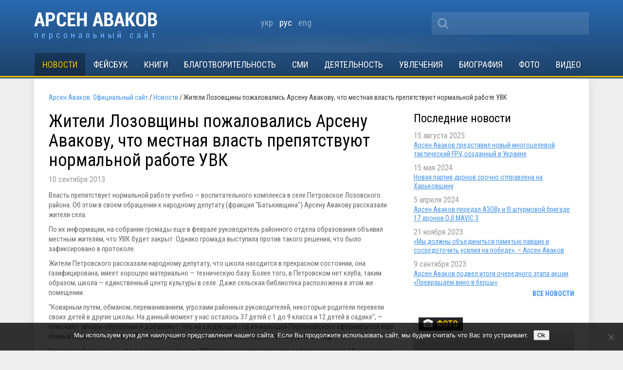

--- FILE ---
content_type: text/html; charset=utf-8
request_url: https://www.google.com/recaptcha/api2/aframe
body_size: 267
content:
<!DOCTYPE HTML><html><head><meta http-equiv="content-type" content="text/html; charset=UTF-8"></head><body><script nonce="3iGyn0cVOdJLsRVeXUSMVg">/** Anti-fraud and anti-abuse applications only. See google.com/recaptcha */ try{var clients={'sodar':'https://pagead2.googlesyndication.com/pagead/sodar?'};window.addEventListener("message",function(a){try{if(a.source===window.parent){var b=JSON.parse(a.data);var c=clients[b['id']];if(c){var d=document.createElement('img');d.src=c+b['params']+'&rc='+(localStorage.getItem("rc::a")?sessionStorage.getItem("rc::b"):"");window.document.body.appendChild(d);sessionStorage.setItem("rc::e",parseInt(sessionStorage.getItem("rc::e")||0)+1);localStorage.setItem("rc::h",'1769030635823');}}}catch(b){}});window.parent.postMessage("_grecaptcha_ready", "*");}catch(b){}</script></body></html>